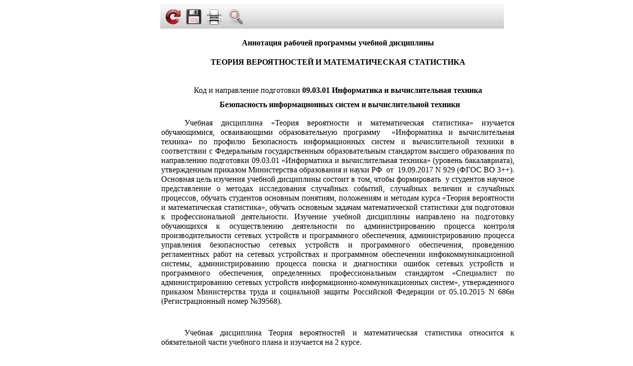

--- FILE ---
content_type: text/html; charset=utf-8
request_url: https://rpd.rosnou.ru/RPDPrint/printrpannot?id=54119
body_size: 14061
content:





<!DOCTYPE html>

<html>
<head>
    <meta name="viewport" content="width=device-width" />
    <link href="/Content/Report.css" rel="stylesheet" type="text/css" />
  
    <script src="/WebResource.axd?d=L84y9SYfSdmIrJibZl0U3h6yBTlsgM54S5yI6o-MJvtgv5rb9p2Hw8j1lZmGkJWdm2Swo2Wg_d3KRW2z9Nmg0WsyBt6ch4_e2-2A8VU1yXZw28hnNHbBImYHLBspKH3jlxZCdFJCQet5r_8ELlwfIkSyEcZeUohf5vrUyhwhg-w1&t=636199278100000000" type="text/javascript"></script>
<script src="/WebResource.axd?d=jaXwwiwhgf4semH4g4Fm57vTr3eHGHBFoJeADbq6D1SOKFpeC5iK6uUlI5iHdBfgMK6Wg_1Tx35ZEPr09pbdIOK-r-9niZBT54obJ_c9B630w5JQljqRpXese5CpsYwXaoqRrXoYIDrmoTMivPdsim9Z89lAayd-IriTzHfLyVw1&t=636199278100000000" type="text/javascript"></script>
<script src="/WebResource.axd?d=czn791ajQzL_7vEL3JrE9iZpAhtfSxLobzg6m1yUwhf3jjQKHQ1Fztvva88jWev8DsWBvFd-yWqnRbGdPaU1aRRMpdiPpd_kIEcgHBUO2Jt3_LJC3364sJ6pbOxLODpkiEKUskiGu9vkUGIVUL4LMim03lhr6Aq8s6SQDZghOrE1&t=636199278100000000" type="text/javascript"></script>

    <link rel="stylesheet" href="/WebResource.axd?d=xshdOqtIcVpbbDU78N7FkXJDuJ8Gws7uPpnz9Xq5-U715jYbZmgzQ2S3kVhVwE_E98ZcdpL_hYTKVxJNGaXHkm-b03eF8KOAKTZ-3QuFNlvhQogjutG1EQ5YK1aTnVIALsNjNdIXX-ypnELpsU82su2qNF9m_NWTMzdiiDxekIc1&t=636199278100000000">

    <title>View</title>
</head>
<body>
    <div id="reportFrame">
        <style type="text/css"><!--
.fr42aECZZLVU6VJbfsqcAAJg639046450001017366 {border:0px solid black;display:-moz-inline-stack;display:inline-block;_overflow:hidden;zoom:1;*display:inline;background-color:rgba(255, 255, 255, 1);color:black;font-family:Geneva, Arial, Helvetica, sans-serif;font-style:normal;font-weight:normal;font-size:12px;}.fr42aECZZLVU6VJbfsqcAAJg639046450001017366 .frtoolbar input {-webkit-appearance:none;padding:0;margin:0;}.fr42aECZZLVU6VJbfsqcAAJg639046450001017366 .frtoolbar input[type="text"] {	width:auto;}.fr42aECZZLVU6VJbfsqcAAJg639046450001017366 .frtoolbar {//border-bottom:1px solid black;vertical-align:middle;color:black;background:#ECE9D8 url(/WebResource.axd?d=aAnmAbn_HMeehqZhjWGTMTqA7X-VyEY7VjeGWPrfRDzUSE1fO1D3RmTvZ6b075eps9ZJciQ9OW79kh8ZsKhq2XK5TCNeEUO61yNpfNuKyEwcmzH60JD1naHt4VrzwyrJPCLvNTeSUkP079mOcDlf4G7r_tEC2ZrqCnpcnJ5T3Pvpwi2ZDBxickR4c-VVYkN50&t=636199278100000000) center repeat-x;height:50px;min-width:100%;width:100% !important; width:100%;}.fr42aECZZLVU6VJbfsqcAAJg639046450001017366 .frtoolbar .space {visibility:hidden;width:100%;height:10px; float:left;}.fr42aECZZLVU6VJbfsqcAAJg639046450001017366 .frtoolbar .input {border:0;background:#f8f8f8;font-size:14px;padding-top:7px;padding-bottom:7px;-moz-border-radius:4px;-webkit-border-radius:4px;border-radius:4px; -khtml-border-radius:4px;}.fr42aECZZLVU6VJbfsqcAAJg639046450001017366 .frtoolbar .delim {padding:9px 5px 9px 5px!important;}.fr42aECZZLVU6VJbfsqcAAJg639046450001017366 .frtoolbar .input:hover {background:#fff;}.fr42aECZZLVU6VJbfsqcAAJg639046450001017366 .frtoolbar .center {text-align:center;}.fr42aECZZLVU6VJbfsqcAAJg639046450001017366 .frtoolbar .left {text-align:left;}.fr42aECZZLVU6VJbfsqcAAJg639046450001017366 .frtoolbar .tr, .fr42aECZZLVU6VJbfsqcAAJg639046450001017366 .frtoolbar .td {  position:relative;float:left;}.fr42aECZZLVU6VJbfsqcAAJg639046450001017366 .frtoolbar .td {text-align:center;}.fr42aECZZLVU6VJbfsqcAAJg639046450001017366 .frtoolbar img {border:0;}.fr42aECZZLVU6VJbfsqcAAJg639046450001017366 .divider {width:10px;}.fr42aECZZLVU6VJbfsqcAAJg639046450001017366 .nav {width:32px;cursor:pointer;border:none; }.fr42aECZZLVU6VJbfsqcAAJg639046450001017366 .round {box-shadow:2px 2px 5px #777;-webkit-box-shadow:2px 2px 5px #777;-moz-box-shadow:2px 2px 5px #777;}.fr42aECZZLVU6VJbfsqcAAJg639046450001017366 #frbody {height:100%; width:100%;}.fr42aECZZLVU6VJbfsqcAAJg639046450001017366 ul {list-style:none; margin:0; padding:0;}.fr42aECZZLVU6VJbfsqcAAJg639046450001017366 .radio {list-style:none;}.fr42aECZZLVU6VJbfsqcAAJg639046450001017366 li ul {position:absolute; visibility:hidden;opacity:0;filter:alpha(opacity=0);padding:0;text-align:left;white-space:nowrap;border:1px solid #888;background-color:#f0f0f0;z-index:100;-webkit-transition:200ms ease;-moz-transition:200ms ease;-o-transition:200ms ease;transition:200ms ease;}.fr42aECZZLVU6VJbfsqcAAJg639046450001017366 .menuitem {text-align:left;}.fr42aECZZLVU6VJbfsqcAAJg639046450001017366 .radioitem {text-align:left;}.fr42aECZZLVU6VJbfsqcAAJg639046450001017366 .checked {background:url(/WebResource.axd?d=cE4RjscbBlb0w1hefmp5o5kXE1RXTuwYrkdklrNrt1igFiTkOUAa92VAL_H_QPpLoN0OKR9iaiUUVxHHV8OrGCEpImK3OM6oqSU2yCcRzdDBBObUAApk96ul-KV83sxrCvILdgbBf-T6LK2L1K_zC_NorSaxq08pAARAZvMfpWQ1&t=636199278100000000) no-repeat 8px 60%;}.fr42aECZZLVU6VJbfsqcAAJg639046450001017366 .menutext {padding:0.4em 1em 0.4em 1em!important; color:#444; cursor:pointer;font-size:12px;font-weight:normal;border:none;text-align:left;width:240px; background-color:#f0f0f0;}.fr42aECZZLVU6VJbfsqcAAJg639046450001017366 .padleft {padding-left:2em!important; }.fr42aECZZLVU6VJbfsqcAAJg639046450001017366 li .menutext:hover {color:#fff; background-color:#bbbbbb; }.fr42aECZZLVU6VJbfsqcAAJg639046450001017366 ul > li:hover ul { visibility:visible;opacity:1;filter:alpha(opacity=100);}.fr42aECZZLVU6VJbfsqcAAJg639046450001017366 .export_button {background:url(/WebResource.axd?d=m9u9Ke0bFddwYkzaOQf9xjmXfqFKGOIBZVhgIinHDt0UzDllg53p5Jfiqb-j0SJmD8HGrmBzHhcsOzLZHiJ-opJPqU2qULu9zWG-LidzHY4mm2qTsjTQ_OrjxbKDdp7IjqbagLI2_HhpFYPR2xuH_BEziYJsVuvqEyIV0ohkIus1&t=636199278100000000) no-repeat;width:32px;height:32px;background-position:-128px 0;}.fr42aECZZLVU6VJbfsqcAAJg639046450001017366 .print_button {background:url(/WebResource.axd?d=m9u9Ke0bFddwYkzaOQf9xjmXfqFKGOIBZVhgIinHDt0UzDllg53p5Jfiqb-j0SJmD8HGrmBzHhcsOzLZHiJ-opJPqU2qULu9zWG-LidzHY4mm2qTsjTQ_OrjxbKDdp7IjqbagLI2_HhpFYPR2xuH_BEziYJsVuvqEyIV0ohkIus1&t=636199278100000000) no-repeat;width:32px;height:32px;background-position:-160px 0;}.fr42aECZZLVU6VJbfsqcAAJg639046450001017366 .zoom_button {background:url(/WebResource.axd?d=m9u9Ke0bFddwYkzaOQf9xjmXfqFKGOIBZVhgIinHDt0UzDllg53p5Jfiqb-j0SJmD8HGrmBzHhcsOzLZHiJ-opJPqU2qULu9zWG-LidzHY4mm2qTsjTQ_OrjxbKDdp7IjqbagLI2_HhpFYPR2xuH_BEziYJsVuvqEyIV0ohkIus1&t=636199278100000000) no-repeat;width:32px;height:32px;background-position:-256px 0;}.fr42aECZZLVU6VJbfsqcAAJg639046450001017366 .settings_button {background:url(/WebResource.axd?d=m9u9Ke0bFddwYkzaOQf9xjmXfqFKGOIBZVhgIinHDt0UzDllg53p5Jfiqb-j0SJmD8HGrmBzHhcsOzLZHiJ-opJPqU2qULu9zWG-LidzHY4mm2qTsjTQ_OrjxbKDdp7IjqbagLI2_HhpFYPR2xuH_BEziYJsVuvqEyIV0ohkIus1&t=636199278100000000) no-repeat;width:32px;height:32px;background-position:-288px 0;}.fr42aECZZLVU6VJbfsqcAAJg639046450001017366 .refresh_button {background:url(/WebResource.axd?d=m9u9Ke0bFddwYkzaOQf9xjmXfqFKGOIBZVhgIinHDt0UzDllg53p5Jfiqb-j0SJmD8HGrmBzHhcsOzLZHiJ-opJPqU2qULu9zWG-LidzHY4mm2qTsjTQ_OrjxbKDdp7IjqbagLI2_HhpFYPR2xuH_BEziYJsVuvqEyIV0ohkIus1&t=636199278100000000) no-repeat;width:32px;height:32px;background-position:-192px 0;}.fr42aECZZLVU6VJbfsqcAAJg639046450001017366 .first_button {background:url(/WebResource.axd?d=m9u9Ke0bFddwYkzaOQf9xjmXfqFKGOIBZVhgIinHDt0UzDllg53p5Jfiqb-j0SJmD8HGrmBzHhcsOzLZHiJ-opJPqU2qULu9zWG-LidzHY4mm2qTsjTQ_OrjxbKDdp7IjqbagLI2_HhpFYPR2xuH_BEziYJsVuvqEyIV0ohkIus1&t=636199278100000000) no-repeat;width:32px;height:32px;background-position:-32px 0;}.fr42aECZZLVU6VJbfsqcAAJg639046450001017366 .prev_button {background:url(/WebResource.axd?d=m9u9Ke0bFddwYkzaOQf9xjmXfqFKGOIBZVhgIinHDt0UzDllg53p5Jfiqb-j0SJmD8HGrmBzHhcsOzLZHiJ-opJPqU2qULu9zWG-LidzHY4mm2qTsjTQ_OrjxbKDdp7IjqbagLI2_HhpFYPR2xuH_BEziYJsVuvqEyIV0ohkIus1&t=636199278100000000) no-repeat;width:32px;height:32px;background-position:0px 0;}.fr42aECZZLVU6VJbfsqcAAJg639046450001017366 .next_button {background:url(/WebResource.axd?d=m9u9Ke0bFddwYkzaOQf9xjmXfqFKGOIBZVhgIinHDt0UzDllg53p5Jfiqb-j0SJmD8HGrmBzHhcsOzLZHiJ-opJPqU2qULu9zWG-LidzHY4mm2qTsjTQ_OrjxbKDdp7IjqbagLI2_HhpFYPR2xuH_BEziYJsVuvqEyIV0ohkIus1&t=636199278100000000) no-repeat;width:32px;height:32px;background-position:-64px 0;}.fr42aECZZLVU6VJbfsqcAAJg639046450001017366 .last_button {background:url(/WebResource.axd?d=m9u9Ke0bFddwYkzaOQf9xjmXfqFKGOIBZVhgIinHDt0UzDllg53p5Jfiqb-j0SJmD8HGrmBzHhcsOzLZHiJ-opJPqU2qULu9zWG-LidzHY4mm2qTsjTQ_OrjxbKDdp7IjqbagLI2_HhpFYPR2xuH_BEziYJsVuvqEyIV0ohkIus1&t=636199278100000000) no-repeat;width:32px;height:32px;background-position:-96px 0;}.fr42aECZZLVU6VJbfsqcAAJg639046450001017366 .search_button {background:url(/WebResource.axd?d=m9u9Ke0bFddwYkzaOQf9xjmXfqFKGOIBZVhgIinHDt0UzDllg53p5Jfiqb-j0SJmD8HGrmBzHhcsOzLZHiJ-opJPqU2qULu9zWG-LidzHY4mm2qTsjTQ_OrjxbKDdp7IjqbagLI2_HhpFYPR2xuH_BEziYJsVuvqEyIV0ohkIus1&t=636199278100000000) no-repeat;width:32px;height:32px;background-position:-224px 0;}.fr42aECZZLVU6VJbfsqcAAJg639046450001017366 .back_button {background:url(/WebResource.axd?d=m9u9Ke0bFddwYkzaOQf9xjmXfqFKGOIBZVhgIinHDt0UzDllg53p5Jfiqb-j0SJmD8HGrmBzHhcsOzLZHiJ-opJPqU2qULu9zWG-LidzHY4mm2qTsjTQ_OrjxbKDdp7IjqbagLI2_HhpFYPR2xuH_BEziYJsVuvqEyIV0ohkIus1&t=636199278100000000) no-repeat;width:32px;height:32px;background-position:0px 0;}.fr42aECZZLVU6VJbfsqcAAJg639046450001017366 .export_button:disabled {background:url(/WebResource.axd?d=RXZ1oSukJo1JEL_tb3LrtilcE7boSIh7FLGWgZR9fNXZzrbBxIkbETAkiEWCmWQORrxXkxtlDvjbNbU00Es9m2TyMAc_YAN0m_Ow6HoGS18Iw9kyu11G3GAzHZ8FNLJPR82gsQeKL0KgoSD_ecRpPFycw4316PxZgdiopiMxToE1&t=636199278100000000) no-repeat;background-position:-128px 0;}.fr42aECZZLVU6VJbfsqcAAJg639046450001017366 .print_button:disabled {background:url(/WebResource.axd?d=RXZ1oSukJo1JEL_tb3LrtilcE7boSIh7FLGWgZR9fNXZzrbBxIkbETAkiEWCmWQORrxXkxtlDvjbNbU00Es9m2TyMAc_YAN0m_Ow6HoGS18Iw9kyu11G3GAzHZ8FNLJPR82gsQeKL0KgoSD_ecRpPFycw4316PxZgdiopiMxToE1&t=636199278100000000) no-repeat;background-position:-160px 0;}.fr42aECZZLVU6VJbfsqcAAJg639046450001017366 .zoom_button:disabled {background:url(/WebResource.axd?d=RXZ1oSukJo1JEL_tb3LrtilcE7boSIh7FLGWgZR9fNXZzrbBxIkbETAkiEWCmWQORrxXkxtlDvjbNbU00Es9m2TyMAc_YAN0m_Ow6HoGS18Iw9kyu11G3GAzHZ8FNLJPR82gsQeKL0KgoSD_ecRpPFycw4316PxZgdiopiMxToE1&t=636199278100000000) no-repeat;background-position:-256px 0;}.fr42aECZZLVU6VJbfsqcAAJg639046450001017366 .settings_button:disabled {background:url(/WebResource.axd?d=RXZ1oSukJo1JEL_tb3LrtilcE7boSIh7FLGWgZR9fNXZzrbBxIkbETAkiEWCmWQORrxXkxtlDvjbNbU00Es9m2TyMAc_YAN0m_Ow6HoGS18Iw9kyu11G3GAzHZ8FNLJPR82gsQeKL0KgoSD_ecRpPFycw4316PxZgdiopiMxToE1&t=636199278100000000) no-repeat;background-position:-288px 0;}.fr42aECZZLVU6VJbfsqcAAJg639046450001017366 .refresh_button:disabled {background:url(/WebResource.axd?d=RXZ1oSukJo1JEL_tb3LrtilcE7boSIh7FLGWgZR9fNXZzrbBxIkbETAkiEWCmWQORrxXkxtlDvjbNbU00Es9m2TyMAc_YAN0m_Ow6HoGS18Iw9kyu11G3GAzHZ8FNLJPR82gsQeKL0KgoSD_ecRpPFycw4316PxZgdiopiMxToE1&t=636199278100000000) no-repeat;background-position:-192px 0;}.fr42aECZZLVU6VJbfsqcAAJg639046450001017366 .first_button:disabled {background:url(/WebResource.axd?d=RXZ1oSukJo1JEL_tb3LrtilcE7boSIh7FLGWgZR9fNXZzrbBxIkbETAkiEWCmWQORrxXkxtlDvjbNbU00Es9m2TyMAc_YAN0m_Ow6HoGS18Iw9kyu11G3GAzHZ8FNLJPR82gsQeKL0KgoSD_ecRpPFycw4316PxZgdiopiMxToE1&t=636199278100000000) no-repeat;background-position:-32px 0;}.fr42aECZZLVU6VJbfsqcAAJg639046450001017366 .prev_button:disabled {background:url(/WebResource.axd?d=RXZ1oSukJo1JEL_tb3LrtilcE7boSIh7FLGWgZR9fNXZzrbBxIkbETAkiEWCmWQORrxXkxtlDvjbNbU00Es9m2TyMAc_YAN0m_Ow6HoGS18Iw9kyu11G3GAzHZ8FNLJPR82gsQeKL0KgoSD_ecRpPFycw4316PxZgdiopiMxToE1&t=636199278100000000) no-repeat;background-position:0px 0;}.fr42aECZZLVU6VJbfsqcAAJg639046450001017366 .next_button:disabled {background:url(/WebResource.axd?d=RXZ1oSukJo1JEL_tb3LrtilcE7boSIh7FLGWgZR9fNXZzrbBxIkbETAkiEWCmWQORrxXkxtlDvjbNbU00Es9m2TyMAc_YAN0m_Ow6HoGS18Iw9kyu11G3GAzHZ8FNLJPR82gsQeKL0KgoSD_ecRpPFycw4316PxZgdiopiMxToE1&t=636199278100000000) no-repeat;background-position:-64px 0;}.fr42aECZZLVU6VJbfsqcAAJg639046450001017366 .last_button:disabled {background:url(/WebResource.axd?d=RXZ1oSukJo1JEL_tb3LrtilcE7boSIh7FLGWgZR9fNXZzrbBxIkbETAkiEWCmWQORrxXkxtlDvjbNbU00Es9m2TyMAc_YAN0m_Ow6HoGS18Iw9kyu11G3GAzHZ8FNLJPR82gsQeKL0KgoSD_ecRpPFycw4316PxZgdiopiMxToE1&t=636199278100000000) no-repeat;background-position:-96px 0;}.fr42aECZZLVU6VJbfsqcAAJg639046450001017366 .search_button:disabled {background:url(/WebResource.axd?d=RXZ1oSukJo1JEL_tb3LrtilcE7boSIh7FLGWgZR9fNXZzrbBxIkbETAkiEWCmWQORrxXkxtlDvjbNbU00Es9m2TyMAc_YAN0m_Ow6HoGS18Iw9kyu11G3GAzHZ8FNLJPR82gsQeKL0KgoSD_ecRpPFycw4316PxZgdiopiMxToE1&t=636199278100000000) no-repeat;background-position:-224px 0;}.fr42aECZZLVU6VJbfsqcAAJg639046450001017366 .back_button:disabled {background:url(/WebResource.axd?d=RXZ1oSukJo1JEL_tb3LrtilcE7boSIh7FLGWgZR9fNXZzrbBxIkbETAkiEWCmWQORrxXkxtlDvjbNbU00Es9m2TyMAc_YAN0m_Ow6HoGS18Iw9kyu11G3GAzHZ8FNLJPR82gsQeKL0KgoSD_ecRpPFycw4316PxZgdiopiMxToE1&t=636199278100000000) no-repeat;background-position:0px 0;}.fr42aECZZLVU6VJbfsqcAAJg639046450001017366 .tab{padding:0.2em 1em 0.2em 1em!important;margin: 0.4em 0em 0.2em 0.3em!important;color:#444; border:1px solid #888;background-color:#f0f0f0;font-size: 12px;font-style:normal;font-weight:normal;}.fr42aECZZLVU6VJbfsqcAAJg639046450001017366 .tabselector{float:left;}.fr42aECZZLVU6VJbfsqcAAJg639046450001017366 .tabclose{width:16px; padding:0.2em 0 0.2em 0!important;text-align:center;margin:0.4em 0 0.2em -0.4em!important;color:#444; border-width:1px 1px 1px 0px; border-style:solid; border-color:#888;background-color:#f0f0f0;font-size: 12px;font-style:normal;font-weight:normal;}.fr42aECZZLVU6VJbfsqcAAJg639046450001017366 .tabselected, .fr42aECZZLVU6VJbfsqcAAJg639046450001017366 .tab:hover{color:#fff; background-color:#bbbbbb; }
--></style><span style="display:inline-block;color:Black;background-color:White;height:100%;width:100%;"><div id="fr42aECZZLVU6VJbfsqcAAJg639046450001017366"><noscript><span style='color:red'>ERROR: JavaScript disabled</span></noscript><div style="background:url(/WebResource.axd?d=0XG6YUxy5TaMGw_Tys8GLWFq91eNfrA9NUtsS7cu5RB3_cOrim8H1JDHC9iw_DBvmSaM1VdJ3PWKRsyQI7F2wPyw-d_jHwB2Zih-RMPxBmoaC8O-oDYqC9tWYXDRDseCGTfXHNFgS5dN0xfCOs4iUdTC2bKa42EgUyDoU7XEKWo1&t=636199278100000000) no-repeat center center;width:100%;height:100%;position:fixed"/></div><script>frRequestServer('/FastReport.Export.axd?previewobject=fr42aECZZLVU6VJbfsqcAAJg639046450001017366');</script></div>

</span>
    </div>
    
  
</body>
</html>
